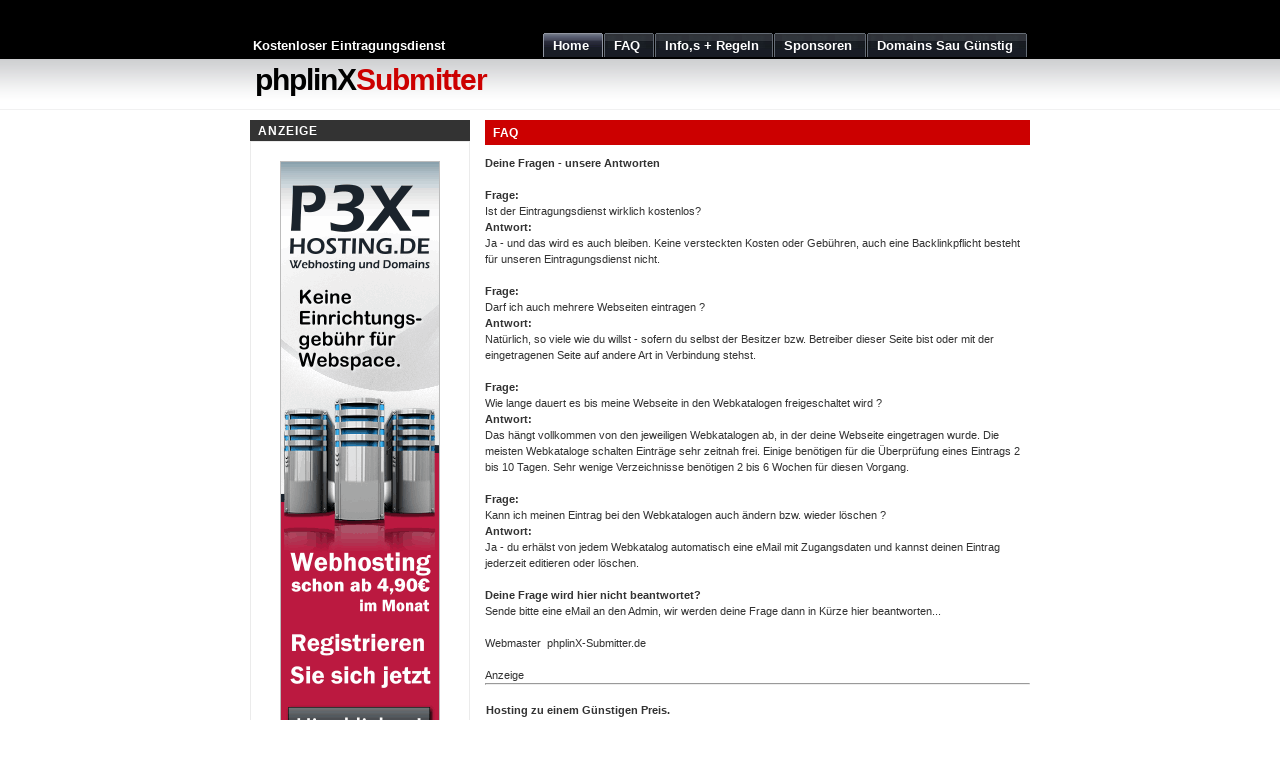

--- FILE ---
content_type: text/html; charset=UTF-8
request_url: https://www.phplinx-submitter.de/faq.php
body_size: 3528
content:
<!DOCTYPE html PUBLIC "-//W3C//DTD XHTML 1.0 Strict//EN" "http://www.w3.org/TR/xhtml1/DTD/xhtml1-strict.dtd">
<html xmlns="http://www.w3.org/1999/xhtml" xml:lang="en" lang="en">
<head>
<title>Webkatalog Submitter | Linkaufbau mit phplinX-Submitter.de</title>
<meta name="description" content="Fragen und Antworten zum Linkaufbau mit unserem Webkatalog Submitter" />
 <meta name="keywords" content="Webkatalog-Submitter, Link-Eintragssoftware, automatisch anmelden in Webkatalogen, Linkaufbau, Suchmaschinen-Marketing, Suchmaschinenmarketing, Suchmaschinenoptimierung, SEO, SEM, SEO Tools, Suma, SEO-Agentur, Social" />
    <meta name="revisit-after" content="after 14 days" />
    <meta name="classification" content="index" />
    <meta name="distribution" content="Global" />
    <meta name="rating" content="General" />
    <meta name="copyright" content="(c) 2013 by phplinXSubmitter.de" />
    <meta name="author" content="AvL" />
    <meta name="language" content="de" />
    <meta name="publisher" content="AvL" />
    <meta name="page-topic" content="SEO" />
    <meta name="page-type" content="Index" />
    <meta name="audience" content="all" />
    <meta name="robots" content="index,follow" />
    <meta http-equiv="Content-Type" content="text/html; charset=iso-8859-1" />
    <link rel="stylesheet" href="images/main.css" type="text/css" />
</head>
<body>
<div id="wrap">
  <div id="header"> <span id="slogan">Kostenloser Eintragungsdienst</span>
    <ul>
      <li id="current"><a href="../"><span>Home</span></a></li>
      <li><a href="./faq.php"><span>FAQ</span></a></li>
      <li><a href="./nutz.php"><span>Info,s + Regeln</span></a></li>
      <li><a href="./sponsoren.php"><span>Sponsoren</span></a></li>
      <li><a href="https://www.p3xhosting.de/domainpreise/" target="_blank"><span>Domains Sau Günstig</span></a></li>


    </ul>
  </div>
  <div id="header-logo">
    <div id="logo">phplinX<span class="red">Submitter</span></div>

  </div>
  <div id="sidebar">
    <h1>Anzeige</h1>
    <div class="left-box">
      <ul class="sidemenu"><center>

      <br>
<center><iframe src="https://bms.affilads.de/bv.php?gruppe=160x600" height="600" width="160" marginwidth="0" marginheight="0" border="0" frameborder="0" scrolling="no"><p>Ihr Browser kann leider keine eingebetteten Frames anzeigen</p></iframe></center>
<br>
 <br>

<br>

       </center>
      </ul>
    </div>
  </div>  <div id="main">
    <a name="SampleTags"></a>
    <h1>FAQ</h1>
<b>Deine Fragen - unsere Antworten</b><br><br>
<span style="font-weight: bold;">Frage:</span><br>
Ist der Eintragungsdienst wirklich kostenlos?
<br>
<span style="font-weight: bold;">Antwort:
</span><br>
Ja - und das wird es auch bleiben. Keine versteckten Kosten oder
Geb&uuml;hren, auch eine Backlinkpflicht besteht f&uuml;r
unseren Eintragungsdienst nicht.
<br>
<br>
<span style="font-weight: bold;">Frage:
</span><br>
Darf ich auch mehrere Webseiten eintragen ?
<br>
<span style="font-weight: bold;">Antwort:
</span><br>
Nat&uuml;rlich, so viele wie du willst
- sofern du selbst der Besitzer bzw. Betreiber dieser Seite bist
oder mit der eingetragenen Seite auf andere Art in Verbindung stehst. <br>
<br>
<span style="font-weight: bold;">Frage:
</span><br>
Wie lange dauert es bis meine Webseite in den Webkatalogen
freigeschaltet wird ?
<br>
<span style="font-weight: bold;">Antwort:</span><br>
Das h&auml;ngt vollkommen von den jeweiligen Webkatalogen ab, in
der deine Webseite eingetragen wurde. Die meisten Webkataloge schalten
Eintr&auml;ge sehr zeitnah frei. Einige ben&ouml;tigen
f&uuml;r die &Uuml;berpr&uuml;fung eines Eintrags 2 bis 10 Tagen. Sehr wenige Verzeichnisse
ben&ouml;tigen 2 bis 6 Wochen f&uuml;r diesen Vorgang.<br>
<br>
<span style="font-weight: bold;">Frage:<br>
</span>Kann ich meinen Eintrag bei den Webkatalogen auch
&auml;ndern bzw. wieder l&ouml;schen ?<br>
<span style="font-weight: bold;">Antwort:</span><br>
Ja - du erh&auml;lst von jedem Webkatalog automatisch eine eMail
mit&nbsp;Zugangsdaten und kannst deinen Eintrag jederzeit editieren
oder l&ouml;schen.
<br>
<br>
<span style="font-weight: bold;">Deine Frage wird hier
nicht beantwortet?
</span><br>
Sende&nbsp;bitte eine eMail an den Admin, wir werden&nbsp;deine
Frage dann in K&uuml;rze hier beantworten...<br>
<br>
Webmaster &nbsp;phplinX-Submitter.de



                                                                            <br><br>Anzeige<hr class="line"><br>
                                                                            <center>
                                                                           <TABLE BORDER=0 CELLSPACING=1 CELLPADDING=1 WIDTH=573 HEIGHT=20 class="menu_links_top">
   <tr>
      <td width="100%" align="left" valign="top" class="menuber"> <b>Hosting zu einem G&uuml;nstigen Preis.</b>
      </td>
   </tr>
</table><TABLE BORDER=0 CELLSPACING=1 CELLPADDING=1 WIDTH=573 HEIGHT=20 class="center">
   <tr>
     <td width="100%" align="left" valign="top" class="einsa">
     <center>  <a href="https://www.p3x-hosting.de" target="_blank"><img src="images/336x280.gif" width="336" height="280" border="2" alt="Webhosting und Domains zu Günstigen Preisen" title="Günstige Domains und Server"></a></center>
      </td>
   </tr>
</table>
                                                                            </center>








    <br />


  </div>
</div>
<br><br>
<div class="footer"><center>
<br>
<a href="./nutz.php">Nutzungsbedingungen</a> | <a href="./faq.php">Faq</a> | <a href="./datenschutz.php">Datenschutz</a> | <a href="./backlink.php">Backlink</a> | <a href="./kontakt.php">Kontakt</a> | <a href="./sitemap.php">Sitemap</a>

<br><br>
  <p>Copyright &copy; by <strong>phpScripte24.com</strong><br>Der kostenlose Webkatalog Submitter</p><div id="webutation-badge">
<script type="text/javascript">
(function() {
window.domain = 'phplinx-submitter.de';
function async_load(){
 var s = document.createElement('script'); s.type = 'text/javascript'; s.async = true;
 var p = ('https:' == document.location.protocol ? 'https://' : 'http://');
 s.src = p+'www.webutations.net/js/load_badge.js';
 var x = document.getElementById('webutation-link'); x.parentNode.insertBefore(s, x); }
if (window.attachEvent) window.attachEvent('onload', async_load); else window.addEventListener('load', async_load, false);
})();
</script>

<!-- Piwik 
<script type="text/javascript">
  var _paq = _paq || [];
  _paq.push(["trackPageView"]);
  _paq.push(["enableLinkTracking"]);

  (function() {
    var u=(("https:" == document.location.protocol) ? "https" : "http") + "://www.meinhost.net/stats/";
    _paq.push(["setTrackerUrl", u+"piwik.php"]);
    _paq.push(["setSiteId", "3"]);
    var d=document, g=d.createElement("script"), s=d.getElementsByTagName("script")[0]; g.type="text/javascript";
    g.defer=true; g.async=true; g.src=u+"piwik.js"; s.parentNode.insertBefore(g,s);
  })();
</script>
<!-- End Piwik Code -->
</div>
<TABLE BORDER=0 CELLSPACING=0 CELLPADDING=0 WIDTH=980 HEIGHT=62>
   <TR ALIGN=LEFT VALIGN=TOP>
      <TD class="einsa">
      <P>
     <div id="footer_links">
    <a href='http://www.tisa-optimierung.de/google-ads-agentur.php' title='Ihre Agentur f&uuml;r Google Ads Werbetexte' target='_blank' >Google Ads Chemnitz</a><br><a href='http://www.tisa-optimierung.de' title='SEO Agentur in Chemnitz / Sachsen' target='_blank' >Google Ads Agentur Chemnitz</a><br>Haust&uuml;ren g&uuml;nstig kaufen<br><a href='http://www.holz-mieten.de/bauanleitung-holzmiete-bauen.php' title='Holz vor der H&uuml;tte mit unserer Holzmiete Bauanleitung - Jetzt Holzscheite stapeln lernen.' target='_blank' >Holzmiete Bauanleitung</a><br><a href='https://www.autoconen.de/vermietung' title='Autovermietung in D&uuml;ren.' target='_blank' >Autovermietung D&uuml;ren</a><br>    </div>
    <div id="footer_rechts">
    <a href='https://www.hundephysiotherapie-chemnitz.de/' title='Physiotherapie f&uuml;r Hunde in Chemnitz. - auf der Seite https://www.hundephysiotherapie-chemnitz.de/' target='_blank' >Hunde Physiotherapie.</a> | <a href='https://www.schuster-rae.de/bank-und-kapitalmarktrecht/' title='Rechtsanwalt und Fachanwalt f&uuml;r Banken- und Kapitalmarktrecht. finden Sie auf https://www.schuster-rae.de/bank-und-kapitalmarktrecht/' target='_blank' >Fachanwalt f&uuml;r Bank- und Kapitalmarktrecht.</a><br>Autovermietung in D&uuml;ren<br><a href='https://www.ullrich-seiffen.de/onlineshop/weihnachtsmaenner/' title='Weihnachtsm&auml;nner aus Holz - traditionelle und moderne erzgebirgische Holzkunst.' target='_blank' >Weihnachtsm&auml;nner aus Holz von Ullrich Seiffen</a><br><a href='https://www.tisa-optimierung.de/google-ads-agentur.php' title='Erfolgreich behandeln bei trockenen Augen wg. Mangel der Lipidschicht.' target='_blank' >SEA Agentur Chemnitz</a><br><a href='http://www.tisa-optimierung.de' title='SEO Agentur in Chemnitz / Sachsen' target='_blank' >Google Ads Agentur Chemnitz</a><br><a href='http://www.tisa-optimierung.de' title='SEO Agentur in Chemnitz / Sachsen' target='_blank' >Google Ads Werbung buchen</a><br><a href='http://www.tisa-optimierung.de/leistungen-preise-weboptimierung.php' title='SEO vom Profi. Ihre Agentur f&uuml;r Suchmaschinenoptimierung in Chemnitz.' target='_blank' >SEO Agentur Chemnitz</a><br><a href='http://www.baby-sicherheits-reflektor.de/name-zum-aufbuegeln.html' title='Name zum Aufb&uuml;geln aus Flexfolie kaufen.' target='_blank' >Name zum Aufb&uuml;geln online kaufen</a><br></div>

      </P>
      </TD>
   </TR>
</TABLE>
  </center>
</div></body>
</html>

--- FILE ---
content_type: text/html; charset=UTF-8
request_url: https://bms.affilads.de/bv.php?gruppe=160x600
body_size: 204
content:
<a href="https://www.bms.affilads.de/bklick.php?id=64&vcode=1769773451&gruppe=160x600" target="_blank">
	   <img src="https://www.p3xhosting.de/banner/160x600.gif" align="BOTTOM" border="0" alt="Werbung"></a>

--- FILE ---
content_type: text/css
request_url: https://www.phplinx-submitter.de/images/main.css
body_size: 1939
content:
/* Firefox Rahmen entfernen */
a:active, a:focus {
    outline: none
}

#footer_links {
    float:left;
    margin-left: 5%;
    width:40%;
    background: none;
}
 
#footer_rechts{
    float:right;
    width:50%;
    margin-right: 5%;
    background: none;
}

/* Formulare Submit-Button ------------------------------------------------*/
input.submit {
	background-color : #FBFBFB;
    border : 1px solid rgb(138,155,167);
	height : 22px;
	font-family : Arial, Helvetica, Geneva, Sans-serif, sans-serif;
    font-size : 13px;
    font-weight : normal;
    color : #707070; }

/* Farbe, Schriftart der Webseite ------------------------------------------*/
.einsa {
  font-family : Arial, Helvetica, Geneva, Sans-serif, sans-serif;
  font-size : 13px;  font-weight : normal;  color : #5A5A5A;  background-color: transparent;}

/* top elements */
* { margin: 0;	padding: 0; }

body {
	margin: 0; padding: 0;
	font: 70%/1.5 Verdana, Tahoma, Arial, Helvetica, sans-serif;
	color: #333;
	background: #FFF url(bg.gif) repeat-x;
}

/* links */
a {
	color: #003366;
	background-color: inherit;
	text-decoration: none;
}
a:hover {
	color: #CC0001;
	background-color: inherit;
}

/* headers */
h1, h2, h3, h5 {
	font-family: Arial, 'Trebuchet MS', Sans-Serif;
	font-weight: bold;
	color: #333;
}
h1 {
	font-size: 120%;
	letter-spacing: .5px;
}
h2 {
	font-size: 115%;
	text-transform: uppercase;
}
h3 {
	font-size: 115%;
	color: #003366;
}
h5 {
	font-size: 120%;
	letter-spacing: .5px;
}

/* images */
img {
	border: 2px solid #CCC;
}
img.float-right {
  margin: 5px 0px 10px 10px;
}
img.float-left {
  margin: 5px 10px 10px 0px;
}

h1, h2, h3, p {
	padding: 0;
	margin: 10px;
}

ul, ol {
	margin: 10px 20px;
	padding: 0 20px;
}

code {
  margin: 10px 0;
  padding: 10px;
  text-align: left;
  display: block;
  overflow: auto;
  font: 500 1em/1.5em 'Lucida Console', 'courier new', monospace;
  /* white-space: pre; */
  background: #FAFAFA;
  border: 1px solid #f2f2f2;
  border-left: 4px solid #CC0000;
}
acronym {
  cursor: help;
  border-bottom: 1px solid #777;
}
blockquote {
	margin: 10px;
 	padding: 0 0 0 32px;
  	background: #FAFAFA url(quote.gif) no-repeat 5px 10px !important;
	background-position: 8px 10px;
	border: 1px solid #f2f2f2;
	border-left: 4px solid #CC0000;
	font-weight: bold;
}

/* form elements */
form {
	margin:10px; padding: 0 5px;
	border: 1px solid #f2f2f2;
	background-color: #FAFAFA;
}
label {
	display:block;
	font-weight:bold;
	margin:5px 0;
}
input {
	padding: 2px;
	border:1px solid #eee;
	font: normal 1em Verdana, sans-serif;
	color:#777;
}
textarea {
	width:470px;
	padding:2px;
	font: normal 1em Verdana, sans-serif;
	border:1px solid #eee;
	height:120px;
	display:block;
	color:#777;
}

textarea2 {
	width:400px;
	padding:2px;
	font: normal 1em Verdana, sans-serif;
	border:1px solid #eee;
	height:45px;
	display:block;
	color:#777;
}




input.button {
	margin: 0;
	font: bolder 12px Arial, Sans-serif;
	border: 1px solid #CCC;
	padding: 1px;
	background: #FFF;
	color: #CC0000;
}
/* search form */
form.search {
	position: absolute;
	top: 5px; right: 5px;
	padding: 0; margin: 0;
	border: none;
	background-color: transparent;
}
form.search input.textbox {
	margin: 0;
	width: 120px;
	border: 1px solid #CCC;
	background: #FFF;
	color: #333;
}
form.search input.searchbutton {
	margin: 0;
	font-size: 100%;
	font-family: Arial, Sans-serif;
	border: 1px solid #CCC;
	background: #FFFFFF url(headerbg.gif) repeat-x bottom left;
	padding: 1px;
	font-weight: bold;
	height: 23px;
	color: #333;
	width: 60px;
}

/**********************************
  LAYOUT
***********************************/
#wrap {
	margin: 0 auto;
	width: 780px;
}

/* header */
#header {
	position: relative;
	margin: 0; padding: 0;
	height: 60px;
}
#header span#slogan {
	z-index: 3;
	position: absolute;
	left: 3px; bottom: 7px;
	font: bold 1.2em Verdana, Arial, Tahoma,  Sans-serif;
	color: #FFF;
}

#header-logo {
	position: relative;
	clear: both;
	height: 50px;
	margin: 0; padding: 0;
}
#header-logo #logo {
	position: absolute;
	top: 3px; left: 5px;
	font: bold 30px "trebuchet MS", Arial, Tahoma, Sans-Serif;
	margin: 0; padding: 0;
	letter-spacing: -1px;
	color: #000;
}

/* navigation tabs */
#header ul {
	position: absolute;
   margin:0;
   list-style:none;
	right:-18px ; bottom: 3px;
	font: bold 13px 'Trebuchet MS', Arial, Sans-serif;
}
#header li {
   display:inline;
   margin:0; padding:0;
}
#header a {
   float:left;
   background: url(tableft.gif) no-repeat left top;
   margin:0;
   padding:0 0 0 4px;
   text-decoration:none;
}
#header a span {
   float:left;
   display:block;
   background: url(tabright.gif) no-repeat right top;
   padding:5px 15px 4px 6px;
   color:#FFF;
}
/* Commented Backslash Hack hides rule from IE5-Mac \*/
#header a span {float:none;}
/* End IE5-Mac hack */
#header a:hover span {
	color:#FFF;
}
#header a:hover {
   background-position:0% -42px;
}
#header a:hover span {
   background-position:100% -42px;
}
#header #current a {
   background-position:0% -42px;
}
#header #current a span {
   background-position:100% -42px;
}

/* main column */
#main {
	float: right;
	margin: 0; padding: 0;
	width: 545px;
}
#main h1 {
	margin: 10px 0;
	padding: 4px 0 4px 8px;
	font-size: 105%;
	color: #FFF;
	text-transform: uppercase;
	background-color: #CC0000;
	letter-spacing: .5px;
}

/* sidebar */
#sidebar {
	float: left;
	width: 220px;
	margin: 0; padding: 0;
	background-color: #FFFFFF;
}
#sidebar h1 {
	margin: 10px 0 0 0;
	padding: 4px 0 4px 8px;
	font: bold 105% Arial, Sans-Serif;
	color: #FFF;
	text-transform: uppercase;
	background: #333;
	letter-spacing: 1px;
}
#sidebar .left-box {
	border: 1px solid #EBEBEB;
	margin: 0 0 5px 0;
	background: #FFF;
}
#sidebar ul.sidemenu {
	list-style: none;
	text-align: left;
	margin: 3px 0px 8px 0; padding: 0;
	text-decoration: none;
}
#sidebar ul.sidemenu li {
	border-bottom: 1px solid #f2f2f2;
	background: url(bullet.gif) no-repeat 3px 2px;
	padding: 3px 5px 3px 25px;
	margin: 0;
}
#sidebar ul.sidemenu a {
	font-weight: bolder;
	padding: 3px 0px;
	background: none;
}

/* footer */
.footer {
	clear: both;
	border-top: 1px solid #f2f2f2;
	background: #FFF url(footerbg.gif) repeat-x;
	padding: 2px 0 10px 0;
	text-align: center;
	line-height: 1.5em;
	font-size: 95%;
}
.footer a {
	text-decoration: none;
	font-weight: bold;
}

/* alignment classes */
.float-left  { float: left; }
.float-right { float: right; }
.align-left  { text-align: left; }
.align-right { text-align: right; }

/* display and additional classes  */
.clear {	clear: both; }
.red   { color: #CC0000; }
.comments {
	margin: 20px 10px 5px 10px;
	padding: 3px 0;
	border-bottom: 1px dashed #EFF0F1;
	border-top: 1px dashed #EFF0F1;
}

form textarea {

    resize: none;

}